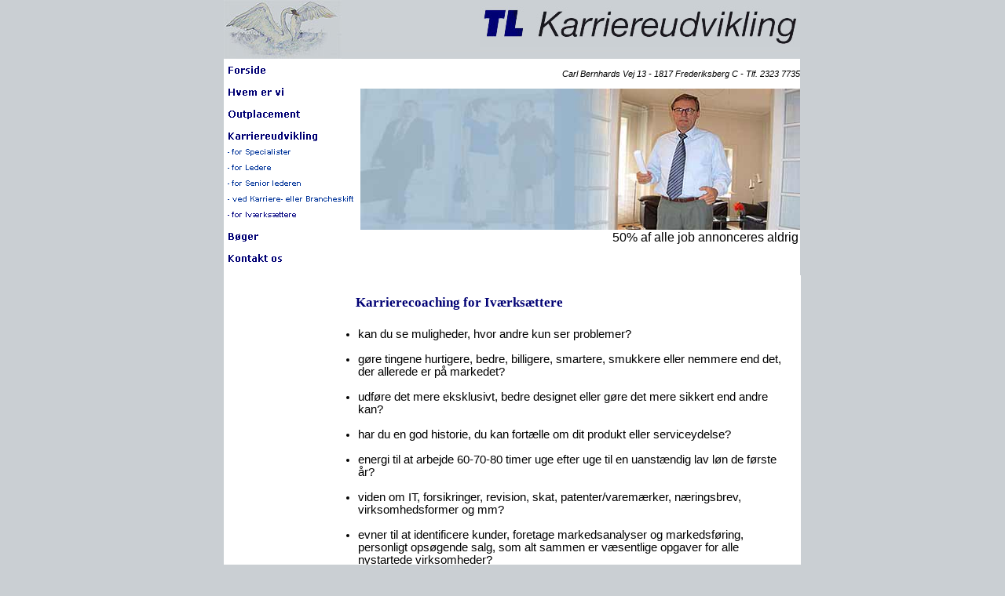

--- FILE ---
content_type: text/html
request_url: http://tl-karriere.dk/html/karrierecoaching_ivaerksaetter.html
body_size: 4267
content:

<!DOCTYPE HTML PUBLIC "-//W3C//DTD HTML 4.01 Transitional//EN">
<HTML>
<HEAD>
<TITLE>Karrierecoaching for Iværksættere</TITLE>
<META HTTP-EQUIV="Content-Type" CONTENT="text/html; charset=ISO-8859-1">
<META NAME="revisit-after" CONTENT="5 days
">
<META NAME="Copyright" CONTENT="tl-karriere.dk">
<META NAME="Description" CONTENT="Påtænker du at blive selvstændig,  kan du se muligheder, hvor andre kun ser problemer? gøre tingene hurtigere, bedre, billigere, smartere, smukkere eller nemmere end det, der allerede er på markedet?
">
<META HTTP-EQUIV="Expires" CONTENT="never">
<META NAME="Keywords" CONTENT="tl-karriere.dk, Rådgivning for Iværksættere, 
Karriereudvikling, start af egen virksomhed., produktudvikling, markedsføring, salg, positionering,  økonomi, teknologi, indkøb, personale, 
Sparringspartner, Jobjagt, Jobsøgning, Genplacering, Outplacement, Executive,  Afskedigelse, Karriereskift, Karriererådgivning, Karriereudvikling, karrieresparring">
<SCRIPT TYPE="text/javascript">
<!--
function F_loadRollover(){} function F_roll(){}
//-->
</SCRIPT>
<script type="text/javascript" src="../assets/rollover.js"></script>
<LINK REL="STYLESHEET" TYPE="text/css" HREF="../html/fusion.css"><LINK REL="STYLESHEET" TYPE="text/css" HREF="../html/style.css"><LINK REL="STYLESHEET" TYPE="text/css" HREF="../html/site.css">
<SCRIPT TYPE="text/javascript">
<!--
var hwndPopup_3298;
function openpopup_3298(url){
var popupWidth = 450;
var popupHeight = 350;
var popupTop = 200;
var popupLeft = 300;
var isFullScreen = false;
var isAutoCenter = false;
var popupTarget = "popupwin_3298";
var popupParams = "toolbar=1, scrollbars=1, menubar=1, status=1, resizable=1";

if (isFullScreen) {
	popupParams += ", fullscreen=1";
} else if (isAutoCenter) {
	popupTop	= parseInt((window.screen.height - popupHeight)/2);
	popupLeft	= parseInt((window.screen.width - popupWidth)/2);
}

var ua = window.navigator.userAgent;
var isMac = (ua.indexOf("Mac") > -1);

//IE 5.1 PR on OSX 10.0.x does not support relative URLs in pop-ups the way they're handled below w/ document.writeln
if (isMac && url.indexOf("http") != 0) {
  url = location.href.substring(0,location.href.lastIndexOf('\/')) + "/" + url;
}

var isOpera = (ua.indexOf("Opera") > -1);
var operaVersion;
if (isOpera) {
	var i = ua.indexOf("Opera");
	operaVersion = parseFloat(ua.substring(i + 6, ua.indexOf(" ", i + 8)));
	if (operaVersion > 7.00) {
		var isAccessible = false;
		eval("try { isAccessible = ( (hwndPopup_3298 != null) && !hwndPopup_3298.closed ); } catch(exc) { } ");
		if (!isAccessible) {
			hwndPopup_3298 = null;
		}
	}
}
if ( (hwndPopup_3298 == null) || hwndPopup_3298.closed ) {
	
	if (isOpera && (operaVersion < 7)) {
		if (url.indexOf("http") != 0) {
			hwndPopup_3298 = window.open(url,popupTarget,popupParams + ((!isFullScreen) ? ", width=" + popupWidth +", height=" + popupHeight : ""));
			if (!isFullScreen) {
				hwndPopup_3298.moveTo(popupLeft, popupTop);
			}
			hwndPopup_3298.focus();
			return;
		}
	}
	if (!(window.navigator.appName == "Netscape" && !document.getElementById)) {
		//not ns4
		popupParams += ", width=" + popupWidth +", height=" + popupHeight + ", left=" + popupLeft + ", top=" + popupTop;
	} else {
		popupParams += ", left=" + popupLeft + ", top=" + popupTop;
	}
	//alert(popupParams);
	hwndPopup_3298 = window.open("",popupTarget,popupParams);
	if (!isFullScreen) {
		hwndPopup_3298.resizeTo(popupWidth, popupHeight);
		hwndPopup_3298.moveTo(popupLeft, popupTop);
	}
	hwndPopup_3298.focus();
	with (hwndPopup_3298.document) {
		open();
		write("<ht"+"ml><he"+"ad></he"+"ad><bo"+"dy onLoad=\"window.location.href='" + url + "'\"></bo"+"dy></ht"+"ml>");
		close();
	}
} else {
	if (isOpera && (operaVersion > 7.00)) {
		eval("try { hwndPopup_3298.focus();	hwndPopup_3298.location.href = url; } catch(exc) { hwndPopup_3298 = window.open(\""+ url +"\",\"" + popupTarget +"\",\""+ popupParams + ", width=" + popupWidth +", height=" + popupHeight +"\"); } ");
	} else {
		hwndPopup_3298.focus();
		hwndPopup_3298.location.href = url;
	}
}

}

-->
</SCRIPT>
</HEAD>
<BODY STYLE="margin: 0px;">
    <DIV ALIGN="CENTER">
    <TABLE BORDER="0" CELLSPACING="0" CELLPADDING="0">
        <TR>
            <TD>
                <TABLE BORDER="0" CELLSPACING="0" CELLPADDING="0">
                    <TR VALIGN="TOP" ALIGN="LEFT">
                        <TD WIDTH="25"><IMG SRC="../assets/images/autogen/clearpixel.gif" WIDTH="25" HEIGHT="1" BORDER="0" ALT=""></TD>
                        <TD WIDTH="734">
                            <TABLE ID="Table6" BORDER="0" CELLSPACING="0" CELLPADDING="0" WIDTH="100%" STYLE="height: 351px;">
                                <TR VALIGN="TOP" STYLE="height: 75px;">
                                    <TD WIDTH="167" STYLE="background-image: url('../assets/images/top2_bg.jpg');">
                                        <P STYLE="margin-bottom: 0px;"><IMG ID="Picture51" HEIGHT="75" WIDTH="150" SRC="../assets/images/top_svane1.jpg" VSPACE="0" HSPACE="0" ALIGN="TOP" BORDER="0" ALT="Karriereudvikling" TITLE="Karriereudvikling"></P>
                                    </TD>
                                    <TD WIDTH="567" STYLE="background-image: url('../assets/images/top2_bg.jpg');">
                                        <P STYLE="margin-bottom: 0px;">
                                            <TABLE WIDTH="100%" BORDER="0" CELLSPACING="0" CELLPADDING="0">
                                                <TR>
                                                    <TD ALIGN="RIGHT"><IMG ID="Picture50" HEIGHT="60" WIDTH="408" SRC="../assets/images/top_tekst1.jpg" BORDER="0" ALT="Individuel karriererådgivning" TITLE="Individuel karriererådgivning"></TD>
                                                </TR>
                                            </TABLE>
                                        </TD>
                                    </TR>
                                    <TR STYLE="height: 38px;">
                                        <TD ROWSPAN="2" VALIGN="TOP" STYLE="background-color: rgb(255,255,255);">
                                            <P STYLE="margin-bottom: 0px;">
                                                <TABLE WIDTH="165" BORDER="0" CELLSPACING="0" CELLPADDING="0" ALIGN="LEFT">
                                                    <TR>
                                                        <TD>
                                                            <TABLE ID="NavigationBar3" BORDER="0" CELLSPACING="0" CELLPADDING="0" WIDTH="165">
                                                                <TR VALIGN="TOP" ALIGN="LEFT">
                                                                    <TD WIDTH="165" HEIGHT="28"><A HREF="../index.html" style="cursor:hand; text-decoration:none;" onmouseover="F_loadRollover('NavigationButton12','',0);F_roll('NavigationButton12',1)" onmouseout="F_roll('NavigationButton12',0)"><IMG ID="NavigationButton12" NAME="NavigationButton12" HEIGHT="28" WIDTH="165" SRC="../assets/images/autogen/Forside_Np2_1.gif" onmouseover="F_loadRollover(this,'Forside_NRp2_1.gif',0)" BORDER="0" ALT="Forside" TITLE="Forside"></A></TD>
                                                                </TR>
                                                                <TR VALIGN="TOP" ALIGN="LEFT">
                                                                    <TD WIDTH="165" HEIGHT="28"><A HREF="../html/hvem_er_tl_karriereudvikling.html" style="cursor:hand; text-decoration:none;" onmouseover="F_loadRollover('NavigationButton13','',0);F_roll('NavigationButton13',1)" onmouseout="F_roll('NavigationButton13',0)"><IMG ID="NavigationButton13" NAME="NavigationButton13" HEIGHT="28" WIDTH="165" SRC="../assets/images/autogen/Hvem_er_vi_Np2_1.gif" onmouseover="F_loadRollover(this,'Hvem_er_vi_NRp2_1.gif',0)" BORDER="0" ALT=""></A></TD>
                                                                </TR>
                                                                <TR VALIGN="TOP" ALIGN="LEFT">
                                                                    <TD WIDTH="165" HEIGHT="28"><A HREF="../html/outplacement.html" style="cursor:hand; text-decoration:none;" onmouseover="F_loadRollover('NavigationButton14','',0);F_roll('NavigationButton14',1)" onmouseout="F_roll('NavigationButton14',0)"><IMG ID="NavigationButton14" NAME="NavigationButton14" HEIGHT="28" WIDTH="165" SRC="../assets/images/autogen/Outplacement_Np2_1.gif" onmouseover="F_loadRollover(this,'Outplacement_NRp2_1.gif',0)" BORDER="0" ALT=""></A></TD>
                                                                </TR>
                                                                <TR VALIGN="TOP" ALIGN="LEFT">
                                                                    <TD WIDTH="165" HEIGHT="28"><A HREF="../html/karriereudvikling.html" style="cursor:hand; text-decoration:none;" onmouseover="F_loadRollover('NavigationButton15','',0);F_roll('NavigationButton15',1)" onmouseout="F_roll('NavigationButton15',0)"><IMG ID="NavigationButton15" NAME="NavigationButton15" HEIGHT="28" WIDTH="165" SRC="../assets/images/autogen/Karriereudvikling_Hp2_1.gif" onmouseover="F_loadRollover(this,'Karriereudvikling_HRp2_1.gif',0)" BORDER="0" ALT="Karriereudvikling" TITLE="Karriereudvikling"></A></TD>
                                                                </TR>
                                                                <TR VALIGN="TOP" ALIGN="LEFT">
                                                                    <TD WIDTH="165" HEIGHT="20"><A HREF="../html/karriereradgivning_specialister.html" style="cursor:hand; text-decoration:none;" onmouseover="F_loadRollover('NavigationButton16','',0);F_roll('NavigationButton16',1)" onmouseout="F_roll('NavigationButton16',0)"><IMG ID="NavigationButton16" NAME="NavigationButton16" HEIGHT="20" WIDTH="165" SRC="../assets/images/autogen/-_for_Specialister_Ns2_1.gif" onmouseover="F_loadRollover(this,'-_for_Specialister_NRs2_1.gif',0)" BORDER="0" ALT="- for Specialister" TITLE="- for Specialister"></A></TD>
                                                                </TR>
                                                                <TR VALIGN="TOP" ALIGN="LEFT">
                                                                    <TD WIDTH="165" HEIGHT="20"><A HREF="../html/karriereraadgivning_leder.html" style="cursor:hand; text-decoration:none;" onmouseover="F_loadRollover('NavigationButton17','',0);F_roll('NavigationButton17',1)" onmouseout="F_roll('NavigationButton17',0)"><IMG ID="NavigationButton17" NAME="NavigationButton17" HEIGHT="20" WIDTH="165" SRC="../assets/images/autogen/-_for_Ledere_Ns2_1.gif" onmouseover="F_loadRollover(this,'-_for_Ledere_NRs2_1.gif',0)" BORDER="0" ALT="- for Ledere" TITLE="- for Ledere"></A></TD>
                                                                </TR>
                                                                <TR VALIGN="TOP" ALIGN="LEFT">
                                                                    <TD WIDTH="165" HEIGHT="20"><A HREF="../html/karriereraadgivning_senior.html" style="cursor:hand; text-decoration:none;" onmouseover="F_loadRollover('NavigationButton18','',0);F_roll('NavigationButton18',1)" onmouseout="F_roll('NavigationButton18',0)"><IMG ID="NavigationButton18" NAME="NavigationButton18" HEIGHT="20" WIDTH="165" SRC="../assets/images/autogen/-_for_Senior_lederen__Ns2_1.gif" onmouseover="F_loadRollover(this,'-_for_Senior_lederen__NRs2_1.gif',0)" BORDER="0" ALT="- for Senior lederen " TITLE="- for Senior lederen "></A></TD>
                                                                </TR>
                                                                <TR VALIGN="TOP" ALIGN="LEFT">
                                                                    <TD WIDTH="165" HEIGHT="20"><A HREF="../html/individuel_jobcoaching_ved_karriere_brancheskift.html" style="cursor:hand; text-decoration:none;" onmouseover="F_loadRollover('NavigationButton19','',0);F_roll('NavigationButton19',1)" onmouseout="F_roll('NavigationButton19',0)"><IMG ID="NavigationButton19" NAME="NavigationButton19" HEIGHT="20" WIDTH="165" SRC="../assets/images/autogen/-_ved_Karriere-_eller_BranchesNs2_1.gif" onmouseover="F_loadRollover(this,'-_ved_Karriere-_eller_BranchesNRs2_1.gif',0)" BORDER="0" ALT="- ved Karriere- eller Brancheskift" TITLE="- ved Karriere- eller Brancheskift"></A></TD>
                                                                </TR>
                                                                <TR VALIGN="TOP" ALIGN="LEFT">
                                                                    <TD WIDTH="165" HEIGHT="20"><A HREF="../html/karrierecoaching_ivaerksaetter.html" style="cursor:hand; text-decoration:none;" onmouseover="F_loadRollover('NavigationButton20','',0);F_roll('NavigationButton20',1)" onmouseout="F_roll('NavigationButton20',0)"><IMG ID="NavigationButton20" NAME="NavigationButton20" HEIGHT="20" WIDTH="165" SRC="../assets/images/autogen/-_for_Ivaerksaettere_Hs2_1.gif" onmouseover="F_loadRollover(this,'-_for_Ivaerksaettere_HRs2_1.gif',0)" BORDER="0" ALT="- for Iværksættere" TITLE="- for Iværksættere"></A></TD>
                                                                </TR>
                                                                <TR VALIGN="TOP" ALIGN="LEFT">
                                                                    <TD WIDTH="165" HEIGHT="28"><A HREF="../html/jobjagt_mentaltraening.html" style="cursor:hand; text-decoration:none;" onmouseover="F_loadRollover('NavigationButton21','',0);F_roll('NavigationButton21',1)" onmouseout="F_roll('NavigationButton21',0)"><IMG ID="NavigationButton21" NAME="NavigationButton21" HEIGHT="28" WIDTH="165" SRC="../assets/images/autogen/Boger_Np2_1.gif" onmouseover="F_loadRollover(this,'Boger_NRp2_1.gif',0)" BORDER="0" ALT=""></A></TD>
                                                                </TR>
                                                                <TR VALIGN="TOP" ALIGN="LEFT">
                                                                    <TD WIDTH="165" HEIGHT="28"><A HREF="../html/kontakt_tl_karriereudvikling.html" style="cursor:hand; text-decoration:none;" onmouseover="F_loadRollover('NavigationButton22','',0);F_roll('NavigationButton22',1)" onmouseout="F_roll('NavigationButton22',0)"><IMG ID="NavigationButton22" NAME="NavigationButton22" HEIGHT="28" WIDTH="165" SRC="../assets/images/autogen/Kontakt_os_Np2_1.gif" onmouseover="F_loadRollover(this,'Kontakt_os_NRp2_1.gif',0)" BORDER="0" ALT=""></A></TD>
                                                                </TR>
                                                            </TABLE>
                                                        </TD>
                                                    </TR>
                                                </TABLE>
                                            </TD>
                                            <TD STYLE="background-color: rgb(255,255,255);">
                                                <P STYLE="margin-bottom: 0px;">
                                                    <TABLE WIDTH="100%" BORDER="0" CELLSPACING="0" CELLPADDING="0">
                                                        <TR>
                                                            <TD ALIGN="RIGHT">
                                                                <TABLE WIDTH="438" BORDER="0" CELLSPACING="0" CELLPADDING="0">
                                                                    <TR>
                                                                        <TD CLASS="TextObject">
                                                                            <P STYLE="text-align: right; margin-bottom: 0px;"><I><SPAN STYLE="font-size: 8pt;">Carl Bernhards Vej 13&nbsp;- 1817 Frederiksberg C - Tlf.
                                                                            2323
                                                                            7735<B> </B></SPAN></I></P>
                                                                        </TD>
                                                                    </TR>
                                                                </TABLE>
                                                            </TD>
                                                        </TR>
                                                    </TABLE>
                                                </TD>
                                            </TR>
                                            <TR STYLE="height: 238px;">
                                                <TD VALIGN="TOP" STYLE="background-color: rgb(255,255,255);">
                                                    <P STYLE="margin-bottom: 0px;">
                                                        <TABLE WIDTH="100%" BORDER="0" CELLSPACING="0" CELLPADDING="0">
                                                            <TR>
                                                                <TD ALIGN="RIGHT"><IMG ID="Picture52" HEIGHT="180" WIDTH="560" SRC="../assets/images/Karriereudvikling1.jpg" BORDER="0" ALT="Torben Lausten karriereudvikling" TITLE="Torben Lausten karriereudvikling"></TD>
                                                            </TR>
                                                        </TABLE>
                                                        <TABLE WIDTH="565" BORDER="0" CELLSPACING="0" CELLPADDING="0" ALIGN="LEFT">
                                                            <TR>
                                                                <TD CLASS="TextObject" STYLE="background-color: rgb(255,255,255);">
                                                                    <P STYLE="text-align: right; margin-bottom: 0px;"><SPAN STYLE="font-family: Verdana,Tahoma,Arial,Helvetica,Sans-serif; font-size: medium;">&nbsp;50% af alle job annonceres aldrig </SPAN></P>
                                                                </TD>
                                                            </TR>
                                                        </TABLE>
                                                    </TD>
                                                </TR>
                                            </TABLE>
                                        </TD>
                                        <TD WIDTH="1"><IMG SRC="../assets/images/autogen/clearpixel.gif" WIDTH="1" HEIGHT="1" BORDER="0" ALT=""></TD>
                                    </TR>
                                    <TR VALIGN="TOP" ALIGN="LEFT">
                                        <TD></TD>
                                        <TD COLSPAN="2" WIDTH="735">
                                            <TABLE ID="Table7" BORDER="0" CELLSPACING="1" CELLPADDING="1" WIDTH="100%" STYLE="background-color: rgb(255,255,255); height: 30px;">
                                                <TR STYLE="height: 465px;">
                                                    <TD VALIGN="TOP" WIDTH="162">
                                                        <H1 STYLE="text-align: left; margin-bottom: 0px;">
                                                            <TABLE WIDTH="100%" BORDER="0" CELLSPACING="0" CELLPADDING="0">
                                                                <TR>
                                                                    
                                                                </TR>
                                                            </TABLE>
                                                        </TD>
                                                        <TD ROWSPAN="2" WIDTH="566" STYLE="padding: 5px;">
                                                            <H1 STYLE="text-align: left;">Karrierecoaching for Iværksættere</H1>
                                                            <UL>
                                                                <LI>kan du se muligheder, hvor andre kun ser problemer?<BR>&nbsp;</LI>
                                                                <LI>gøre tingene hurtigere, bedre, billigere, smartere, smukkere eller nemmere end det, der allerede er på markedet?<BR>&nbsp;</LI>
                                                                <LI>udføre det mere eksklusivt, bedre designet eller gøre det mere sikkert end andre kan?<BR>&nbsp;</LI>
                                                                <LI>har du en god historie, du kan fortælle om dit produkt eller serviceydelse?<BR>&nbsp;</LI>
                                                                <LI>energi til at arbejde 60-70-80 timer uge efter uge til en uanstændig lav løn de første år?<BR>&nbsp;</LI>
                                                                <LI>viden om IT, forsikringer, revision, skat, patenter/varemærker, næringsbrev, virksomhedsformer og mm?<BR>&nbsp;</LI>
                                                                <LI>evner til at identificere kunder, foretage markedsanalyser og markedsføring, personligt opsøgende salg, som alt sammen er væsentlige opgaver for alle nystartede virksomheder?</LI>
                                                            </UL>
                                                            <P>Kan du skabe begejstring og tro på, at din idé kan blive til virkelighed? Dette er måske det allervigtigste!<BR><BR><B>Karriereudvikling ved start af egen virksomhed.</B> <BR>Det kan være svært at bevare overblikket, når man selv skal styre:<BR>- produktudvikling<BR>- markedsføring<BR>- salg salg salg salg - - - -<BR>- positionering i forhold til konkurrenter<BR>- økonomi<BR>- teknologi<BR>- indkøb<BR>- personale etc., etc.</P>
                                                            <P><B>Sparringspartner</B><BR>Påtænker du at blive selvstændig: <BR>Ring til Torben Lausten på telefon 7022 4445 for karrieresparring i den første, svære indkøringsfase, så vi evt. kan arrangere et møde for at afdække dine behov, og hvordan karriererådgivningen kan hjælpe dig i gang, samt i det videre forløb som iværksætter.</P>
                                                            <P STYLE="margin-bottom: 0px;">&nbsp;</P>
                                                        </TD>
                                                    </TR>
                                                    <TR STYLE="height: 323px;">
                                                        <TD>
                                                            <P STYLE="margin-bottom: 0px;">&nbsp;</P>
                                                        </TD>
                                                    </TR>
                                                </TABLE>
                                            </TD>
                                        </TR>
                                    </TABLE>
                                </TD>
                            </TR>
                        </TABLE>
                        </DIV>
                    </BODY>
                    </HTML>
                     

--- FILE ---
content_type: text/css
request_url: http://tl-karriere.dk/html/style.css
body_size: 570
content:
/* CSS definition file containing sitestyle stylesheets */
BODY { color: rgb(0,0,0); background-color: rgb(202,207,211); background-image: none;
	font-size : 11pt;
	font-family : Verdana}
 A:active { font-size: 11pt;
	font-family : Verdana;
	font-weight : normal;
	font-style : normal}
 A:link { font-size: 11pt; color: rgb(0,0,255);
	font-weight : normal;
	font-style : normal}
 UL { font-size: 11pt; line-height: 20pt;
	font-style : italic;
	padding : 2pt}
 A:visited { font-size: 11pt; color: rgb(0,0,0);
	font-family : Verdana;
	font-weight : normal;
	font-style : normal}
 P { font-size: 11pt;
	font-family : Verdana;
	font-weight : normal;
	font-style : normal}
 OL { font-size: 11pt; line-height: 20pt;
	font-style : italic;
	list-style-type : disc}
 A { font-size: 11pt;
	font-family : Verdana;
	font-weight : normal;
	font-style : normal}
 .TextNavBar { font-size: 11pt;
	font-family : Verdana;
	font-weight : normal;
	font-style : normal}
 .nof_CorporateBanners1-Banner1 {
font-family:Trebuchet MS ; font-size:38; font-weight:400; font-style:normal; color:#000066 
}

.nof_CorporateNavbar2-Regular {
font-family:Verdana; font-size:9pt; font-weight:bold; font-style:normal; color:rgb(0,0,116) 
}

.nof_CorporateNavbar4-Rollover {
font-family:Verdana; font-size:9; font-weight:700; font-style:normal; color:#000000 
}

.nof_CorporateNavbar6-Highlighted {
font-family:Verdana; font-size:9; font-weight:700; font-style:normal; color:#000074 
}

.nof_CorporateNavbar8-HighlightedRollover {
font-family:Verdana; font-size:9; font-weight:700; font-style:normal; color:#000000 
}

.nof_CorporateNavbar3-Regular {
font-family:Arial; font-size:8pt; font-weight:700; font-style:normal; color:#003399 
}

.nof_CorporateNavbar5-Rollover {
font-family:Arial; font-size:8; font-weight:700; font-style:normal; color:#000080 
}

.nof_CorporateNavbar7-Highlighted {
font-family:Arial; font-size:8; font-weight:700; font-style:normal; color:#000080 
}

.nof_CorporateNavbar9-HighlightedRollover {
font-family:Arial; font-size:8; font-weight:700; font-style:normal; color:#000080 
}


H1 {
	font-size: 13pt;
	color : rgb(0,0,116);
	font-family : Verdana;
	font-weight : bold 
}
H2 {
	font-size: 13pt;
	font-family : Verdana;
	font-weight : bold
}
h3{	font-size : 12pt;
	font-family : Verdana
}
h4{	font-size : 12pt;
	font-weight : bold}
pre{	font-size : 11pt;
	font-family : Verdana
}
.TextObject{	font-family : Verdana;
	font-size : 11pt
}
A:hover { font-size: 11pt;
	font-family : Verdana;
	font-weight : normal;
	font-style : normal}
 


--- FILE ---
content_type: text/css
request_url: http://tl-karriere.dk/html/site.css
body_size: 404
content:
/* CSS definition file containing site wide stylesheets */

BLOCKQUOTE {
	font-family: Verdana, Tahoma, Arial, Helvetica, Sans-serif;
 	font-size: 11pt
}

BODY {
	font-family: Verdana,  Tahoma,  Arial,  Helvetica,  Sans-serif;
 	font-size: 11pt
}

A:active {
	font-family: Verdana, Tahoma, Arial, Helvetica, Sans-serif;
 	font-size: 11pt;
 	color: rgb(0,0,128);
 	text-decoration: none 
}

A:link {
	font-family: Verdana, Tahoma, Arial, Helvetica, Sans-serif;
 	font-size: 11pt;
 	color: rgb(0,0,128);
 	text-decoration: none 
}

UL {
	font-family: Verdana,  Tahoma,  Arial,  Helvetica,  Sans-serif;
 	font-size: 11pt;
 	line-height: 20px;
 	font-weight: normal;
 	font-style: normal;
 	list-style-type: disc;
 	list-style-position: outside
}

A:visited {
	font-family: Verdana, Tahoma, Arial, Helvetica, Sans-serif;
 	font-size: 11pt;
 	color: rgb(0,0,128);
 	text-decoration: none 
}

.TextObject {
	font-family: Verdana, Tahoma, Arial, Helvetica, Sans-serif;
 	font-size: 11pt;
 	font-weight: normal;
 	font-style: normal
}

P {
	font-family: Verdana, Tahoma, Arial, Helvetica, Sans-serif;
 	font-size: 11pt;
 	font-weight: normal;
 	font-style: normal
}

LI {
	font-family: Verdana,  Tahoma,  Arial,  Helvetica,  Sans-serif;
 	font-size: 11pt;
 	line-height: 12pt;
 	font-weight: normal;
 	font-style: normal;
 	text-decoration: none ;
 	list-style-image: none
}

OL {
	font-family: Verdana, Tahoma, Arial, Helvetica, Sans-serif;
 	font-size: 11pt;
 	line-height: 20pt;
 	font-style: italic
}

A {
	font-family: Verdana, Tahoma, Arial, Helvetica, Sans-serif;
 	font-size: 11pt;
 	color: rgb(0,0,128);
 	font-weight: normal;
 	font-style: normal;
 	text-decoration: none ;
 	background-color: transparent
}

.TextNavBar {
	font-family: Verdana, Tahoma, Arial, Helvetica, Sans-serif;
 	font-size: 11pt;
 	font-weight: normal;
 	font-style: normal
}

A:hover {
	font-family: Verdana, Tahoma, Arial, Helvetica, Sans-serif;
 	font-size: 11pt;
 	color: rgb(0,0,128);
 	text-decoration: none 
}